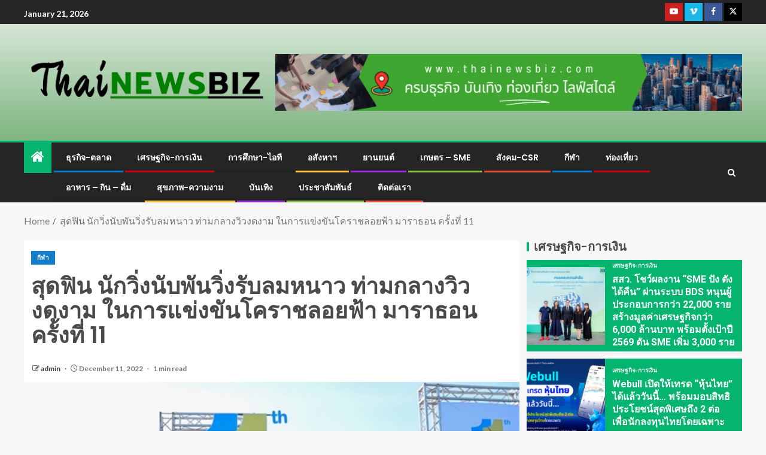

--- FILE ---
content_type: text/html; charset=UTF-8
request_url: https://thainewsbiz.com/wp-admin/admin-ajax.php
body_size: -58
content:
{"post_id":17152,"counted":true,"storage":{"name":["pvc_visits[0]"],"value":["1769047953b17152"],"expiry":[1769047953]},"type":"post"}